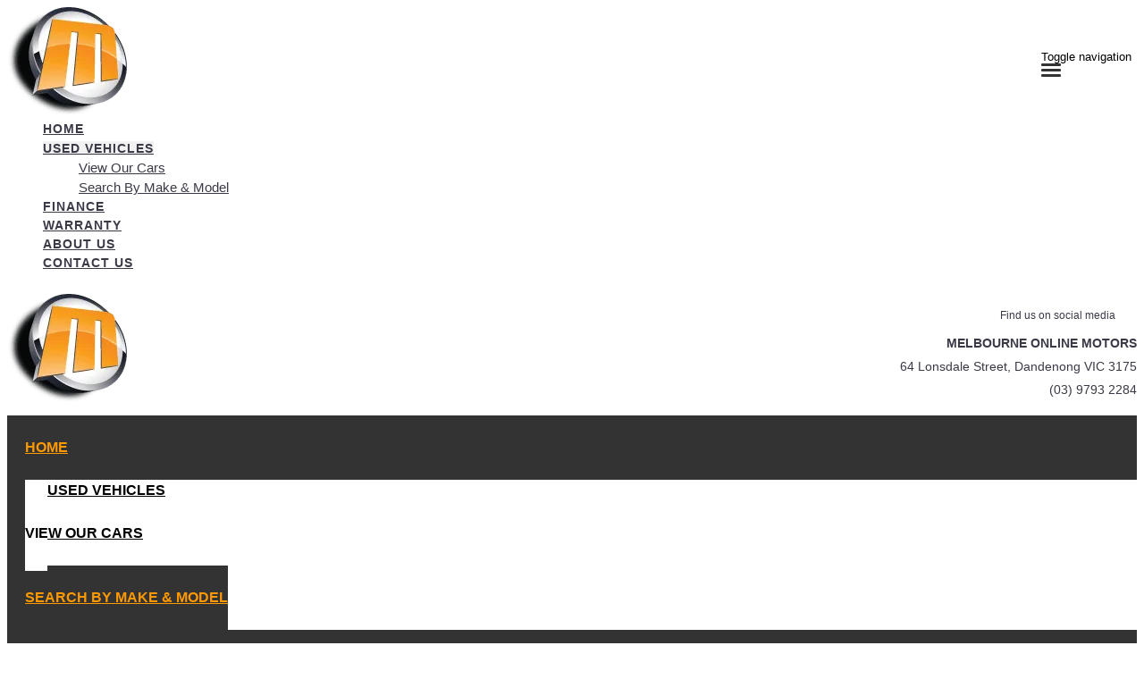

--- FILE ---
content_type: application/javascript
request_url: https://cdn.auryc.com/975-coxautoinccomau/container.js
body_size: 11743
content:
/**
 * Auryc JavaScript Client-Side Library v4.9.2, 1717013129006
 * (c) Copyright 2024, Auryc Inc. https://www.auryc.com
 */

!function(){var o=Object.assign||function(e){for(var t=1;t<arguments.length;t++){var n=arguments[t];for(var r in n)Object.prototype.hasOwnProperty.call(n,r)&&(e[r]=n[r])}return e};function a(e){var t=new window.XMLHttpRequest,n=e.type||e.method,r=e.url,o=e.onSuccess,a=e.onFailure,i=e.headers,c=e.timeout,s=setTimeout(function(){t.abort();a&&a("request timeout!",(new Date).getTime())},c);t.onerror=function(){a&&a(this.responseText)};t.onreadystatechange=function(){if(4===t.readyState){clearTimeout(s);200<=t.status&&t.status<300?o&&o(this.responseText):0!==t.status&&a&&a(this.responseText)}};try{t.open(n,r);i&&[].forEach.call(Object.keys(i),function(e){t.setRequestHeader(e,i[e])});t.send()}catch(e){a&&a("Exception in network")}}var s="latest";function e(i,c){var e,t=(e=i.win||window).localStorage&&e.localStorage.getItem&&e.localStorage.getItem("_ar_:container:js_version");if(t)return c(t);var n=i.siteid,r=i.siteToken;r&&n?(i.asyncTimeoutReq||a)(o({type:"GET",url:i.url,onSuccess:function(e){try{var t=JSON.parse(e);if(!Array.isArray(t)||0===t.length){c(s);return}for(var n=0,r=0;r<t.length;r++){n+=void 0===t[r].percentage?100:t[r].percentage;if(100<=(t[r].upperbound=n))break}for(var o=i.random||100*Math.random(),a=0;a<t.length;a++)if(o<t[a].upperbound){c(t[a].libraryversion);return}c(s)}catch(e){c(s)}},onFailure:function(){c(s)},timeout:3e3,headers:{"x-authorized-identity":n,"x-authorized-token":r}},i)):c(s)}var t=function(n){var e,r=[],t=window.document,o=t.documentElement,a=o.doScroll,i="DOMContentLoaded",c="addEventListener",s="onreadystatechange",u="readyState",d=(a?/^loaded|^c/:/^loaded|c/).test(t[u]);function l(e){d=1;e=r.shift();for(;e;){e();e=r.shift()}}t[c]&&t[c](i,e=function(){t.removeEventListener(i,e,!1);l()},!1);a&&t.attachEvent(s,e=function(){if(/^c/.test(t[u])){t.detachEvent(s,e);l()}});return n=a?function(t){self!=top?d?t():r.push(t):function(){try{o.doScroll("left")}catch(e){return setTimeout(function(){n(t)},50)}t()}()}:function(e){d?e():r.push(e)}}();function n(e){var t,n,r=(t="jslibPath",n="container",((window.__AURYC_PARAMS_OVERRIDE__||{})[n]||{})[t])||window.__AURYC_JSLIB_PATH__;switch("production".toLowerCase()){case"local":return r||"https://local.auryc.com:8887/";case"automation":return"";case"development":return r||"https://cdn.auryc.dev/libs/"+e+"/";case"production":return r||"https://cdn.auryc.com/libs/"+e+"/";default:return""}}function r(){e({url:function(){try{switch("production".toLowerCase()){case"local":case"automation":case"development":return"https://client-api.auryc.dev/releasesettings?lib=Web";case"production":return"https://client-api.auryc.com/releasesettings?lib=Web";default:return""}}catch(e){return""}}(),siteid:window.aurycJsLibConfig.base.siteid,siteToken:window.aurycJsLibConfig.base.siteToken},function(e){window.aurycJsLibConfig=window.aurycJsLibConfig||{};!function(e,t){var n=document.createElement("script");n.type="text/javascript";n.setAttribute("data-cfasync",!1);n.charset="UTF-8";n.async=!0;n.src=e;t&&(n.onload=t);var r=document.getElementsByTagName("script");0<r.length?r[0].parentNode.insertBefore(n,r[0]):document.head.appendChild(n)}(n(window.aurycJsLibConfig.version=e)+"auryc.lib.js")})}if(function(e){if(e.aurycInit||e.disableHeapReplay)return!1;e.aurycInit=!0;var baseConfig={},feedbackConfig={},recordConfig={},ruleengineConfig={},behaviorConfig={};baseConfig.enabled=!0;feedbackConfig.enabled=!0;recordConfig.enabled=!0;ruleengineConfig.enabled=!0;behaviorConfig.enabled=!0;
/** @preserve */
baseConfig={"__value":"[base64]","enabled":true,"siteid":"975-coxautoinccomau","siteToken":"b62e2dd5790ff5e7550c846f98f265f3","browser_cutoff":{"IE":11,"Internet Explorer":11,"Safari":5.1,"Firefox":31,"Chrome":36,"Chrome Mobile":46,"Opera":25},"platform_cutoff":{"Android":4.1,"Winphone":8,"iPod":7,"iPhone":7,"iPad":7},"sampling":0};
feedbackConfig={"__value":"[base64]","siteid":"975-coxautoinccomau","instances":[{"targetingdevicedesktop":true,"popupDelayEnabled":false,"hideTYButton":true,"fbanimate":false,"feedbackThrottles":{"submitted":"0","cookie":"auryc.fbt","sampling":100,"abandoned":"0"},"showBadge":false,"filterpagesInclude":["https://www.rebelford.com.au/ford-service-elizabeth/","https://www.westernford.com.au/servicebooking/","https://www.boothsford.com.au/ford-service-west-gosford/","https://www.bremerford.com.au/ford-service-ebbw-vale/","https://www.qford.com.au/springwood-online-service-booking/","https://www.moretonbayford.com.au/capalaba-xtime-service-booking/","https://www.emeraldford.com.au/ford-service-emerald/","https://www.berwickford.com.au/ford-service-berwick/","https://www.pakenhamford.com.au/ford-service-pakenham/","https://www.carmichaelford.com.au/ford-service-hermit-park/","https://www.sinclairford.com.au/ford-service-kingswood-2/","https://www.coffeyford.com.au/book-a-service/","https://www.suttonsfordhomebush.com.au/ford-service-homebush/","https://www.essendonford.com.au/ford-service-essendon-fields/","https://www.chadstoneford.com.au/ford-service-oakleigh/","https://www.toowoombaford.com.au/ford-service-toowoomba/","https://www.suttonsfordchullora.com.au/ford-service-chullora/","https://www.titan.com.au/service-xtime/","https://www.lynford.com.au/ford-service-osborne-park/"],"tyButtonLabel":"OK","filterpages":[""],"logoAlt":"Ford","triggerdelayseconds":"10","disabled":true,"brand":"show","fbtype":"badge","fbdirection":"vertical","backgroundColor":"#2E96CD","surveyLink":"https://survey.auryc.com/survey?fbId=5520&siteId=975-coxautoinccomau","topics":[{"answerId":"137729497879427A002","whitelistData":"","whitelistActive":false,"topicText":"New Question Group 2","id":"12204","order":0}],"triggerbehavior":"I","templates":"default","exitPopupDelay":"0","autoHide":false,"triggerpagefilter":"I","label":"Feedback","exitPopupEnabled":true,"popupDelaySeconds":"120","popup":false,"delay":0,"customProperties":{"badge":[{"context":{"deviceType":"Smartphone"},"properties":{"style":""},"cssSelector":"._aurycbadge,#auryc-feedback-tab"}]},"fblocation":"middleright","triggerhalfwaydownpage":false,"targetingcap":"100","targetingdevicemobile":true,"specificFormEnable":false,"fbfixed":false,"fontColor":"#FFFFFF","version":2,"mid":"sIlEmAvr7UYKhhMslayeIVnmSGUxRgWg","projectId":7045,"datauri":"https://feedback-api.auryc.com/view/feedback-json","posturi":"https://feedback-api.auryc.com/submit-feedback"},{"delay":0,"fblocation":"middleright","popup":false,"fbtype":"badge","disabled":true,"fbanimate":false,"fbfixed":false,"fbdirection":"vertical","topics":[{"order":0,"id":"10841","answerId":"58380683774404A002","whitelistActive":false,"whitelistData":"","topicText":"New Question Group 2"}],"hideTYButton":true,"tyButtonLabel":"OK","backgroundColor":"#2E96CD","fontColor":"#FFFFFF","triggerbehavior":"I","brand":"show","triggerdelayseconds":"10","triggerhalfwaydownpage":false,"targetingdevicedesktop":true,"targetingdevicemobile":true,"triggerpagefilter":"I","filterpages":[""],"filterpagesInclude":["https://staging-modular.multisite.dealer.solutions/kloster-ford/ford-service-hamilton-east/","https://modular.multisite.dealer.solutions/gregs-ford-site-test/ford-service-garran/","https://www.mtfordmtbarker.com.au/ford-service-totness/","https://www.mford.com.au/ford-service-morley/","https://www.midwayford.com.au/vehicle-servicing-midland/","https://www.cardiffford.com.au/ford-service-cardiff/","https://www.kinghornford.com.au/service-xtime/","https://www.coralcoastford.com.au/ford-service-bundaberg-central/","https://www.waynephillisford.com.au/book-a-ford-service-southern-adelaide/","https://www.tilford.com.au/vehicle-service-hobart/","https://www.johnhughesford.com.au/ford-service-burswood/","https://www.mtford.com.au/ford-service-cheltenham/","https://www.highwayford.com.au/ford-service-rutherford/","https://www.klosterford.com.au/ford-service-hamilton-east/","https://andrewmiedeckeford.com.au/service-bookings.html?location=Port%20Macquarie","https://www.torqueford.com.au/ford-service-north-lakes/","https://www.bendigoford.com.au/service-bookings/","https://www.knoxford.com.au/ford-service-ferntree-gully/","https://www.metroford.com.au/ford-service-newsteadD+D18","https://www.stillwellford.com.au/book-a-ford-service-online-medindie/"],"label":"Feedback","targetingcap":"100","popupDelayEnabled":false,"exitPopupEnabled":true,"autoHide":false,"popupDelaySeconds":"120","specificFormEnable":false,"feedbackThrottles":{"cookie":"auryc.fbt","abandoned":"0","submitted":"0","sampling":100},"logoAlt":"Ford","surveyLink":"https://survey.auryc.com/survey?fbId=5520&siteId=975-coxautoinccomau","templates":"default","customProperties":{"badge":[{"context":{"deviceType":"Smartphone"},"cssSelector":"._aurycbadge,#auryc-feedback-tab","properties":{"style":""}}]},"exitPopupDelay":"0","showBadge":false,"version":14,"mid":"iBU9cHEsNfP244yGOWbIRIkFvWfDIKOi","projectId":6335,"datauri":"https://feedback-api.auryc.com/view/feedback-json","posturi":"https://feedback-api.auryc.com/submit-feedback"},{"delay":0,"fblocation":"middleright","popup":false,"fbtype":"badge","disabled":true,"fbanimate":false,"fbfixed":false,"fbdirection":"vertical","topics":[{"order":0,"id":"9575","answerId":"395013563889575A010","whitelistActive":false,"whitelistData":"","topicText":"New Question Group 2"}],"hideTYButton":true,"tyButtonLabel":"OK","backgroundColor":"#000","fontColor":"#FFFFFF","triggerbehavior":"I","brand":"show","triggerdelayseconds":"10","triggerhalfwaydownpage":false,"targetingdevicedesktop":true,"targetingdevicemobile":true,"triggerpagefilter":"I","filterpages":[""],"filterpagesInclude":["https://mynewcar-uat.dealercell.com.au/lifecycle/*","https://www.myvehicleportal.com.au/lifecycle/*"],"label":"Feedback","targetingcap":"100","popupDelayEnabled":false,"exitPopupEnabled":false,"autoHide":false,"popupDelaySeconds":"30","specificFormEnable":false,"feedbackThrottles":{"cookie":"auryc.fbt","abandoned":7,"submitted":90,"sampling":100},"logoAlt":"My Vehicle Portal icon","surveyLink":"https://survey.auryc.com/survey?fbId=5520&siteId=975-coxautoinccomau","templates":"default","customProperties":{"badge":[{"context":{"deviceType":"Smartphone"},"cssSelector":"._aurycbadge,#auryc-feedback-tab","properties":{"style":""}}]},"version":6,"mid":"xEDiBa0wv5mOwW3pClMIhGlR88d0Thfu","projectId":5520,"datauri":"https://feedback-api.auryc.com/view/feedback-json","posturi":"https://feedback-api.auryc.com/submit-feedback"},{"delay":0,"fblocation":"middleright","popup":false,"fbtype":"badge","disabled":true,"fbanimate":false,"fbfixed":false,"fbdirection":"horizontal","topics":[{"order":0,"id":"9517","answerId":"38148627672688A001","whitelistActive":false,"whitelistData":"","topicText":"Default Question Group"}],"hideTYButton":true,"tyButtonLabel":"OK","backgroundColor":"#0071CE","fontColor":"#FFFFFF","triggerbehavior":"I","brand":"show","triggerdelayseconds":"10","triggerhalfwaydownpage":false,"targetingdevicedesktop":true,"targetingdevicemobile":true,"triggerpagefilter":"I","filterpages":[""],"filterpagesInclude":["https://staging-modular.multisite.dealer.solutions/sell-my-car/"],"label":"Feedback","targetingcap":"100","popupDelayEnabled":true,"exitPopupEnabled":true,"autoHide":true,"popupDelaySeconds":"0","specificFormEnable":false,"feedbackThrottles":{"cookie":"auryc.fbt","abandoned":"0","submitted":"0","sampling":100},"logoAlt":"Feedback Logo","surveyLink":"https://survey.auryc.com/survey?fbId=5481&siteId=975-coxautoinccomau","templates":"default","showBadge":false,"scheduled":{"enabled":false},"version":6,"mid":"oqTR2JfebBPTZuYgSeFQt7Rri7MWgOES","projectId":5481,"datauri":"https://feedback-api.auryc.com/view/feedback-json","posturi":"https://feedback-api.auryc.com/submit-feedback"}]};
recordConfig={"__value":"mFibGVkIjp0cnVlLCJrZWVwSW5wdXRzIjpmYWxzZSwia2VlcElucHV0c1doaXRlTGlzdCI6IiJ9eyJlb","enabled":true,"keepInputs":false,"keepInputsWhiteList":""};
ruleengineConfig={"__value":"[base64]","siteid":"975-coxautoinccomau","creatives":[{"id":1,"template":"signup","display":{"color":"#ffffff"},"content":{"img":"https://s3.amazonaws.com/public-assets.auryc.com/creatives/test/teec.png"},"triggers":{"serialized":"f.pv > 2 and f.pageload"},"goal":{"event":"click","target":"#goal1"}},{"id":2,"template":"fblike","display":{"color":"#ffffff"},"content":{"img":"https://s3.amazonaws.com/public-assets.auryc.com/creatives/test/fblike_teec.jpg"},"triggers":{"serialized":"f.pv > 2 and f.halfwaydown and f.url = 'teammember' "},"goal":{"event":"click","target":"#goal1"}}]};
behaviorConfig={"__value":"[base64]","enabled":true,"siteid":"975-coxautoinccomau","selectiveRecording":true,"autotracking":true,"sessionDuration":1800,"trackingMode":"new","doNotTrack":{"blocked":{".*":"#messages-content, #designstudio-iframe, #SendSmsPage__FormContainer, #visitor-message-bubble, #messages"}},"trackConsole":false,"frustrationTrack":{"deadUrl":[".*404\\.htm.*"],"enabled":true},"gtm_datalayer":{"enabled":true,"sampling":100,"events":{"prefix":"dl","names":[".+"],"properties":{"__shared__":["eventAction|eventCategory"]}}},"userProperties":[{"properties":[{"name":"js_error","dataType":"customEvent","attribute":[{"name":"relative_error_loc","value":"fileRelativeLocation"},{"name":"error_message","value":"message"},{"name":"error_lineNo","value":"lineNo"},{"name":"error_columnNo","value":"columnNo"}],"handler":"aurycJSErrorHanlder"}],"triggers":[{"event":"error","object":"window"}]},{"context":{"cssSelector":"[class*='error'],[id*='error']"},"dynamic":true,"properties":[{"name":"SiteError","dataType":"customEvent","attribute":[{"name":"error_message","value":{"cssSelector":"[class*='error'],[id*='error']","attribute":"innerText"}}]}]},{"properties":[{"dataType":["sessionProperty","userProperty"],"attribute":[{"name":"ga_client_id","value":"_ga"}],"object":"cookie"}]},{"properties":[{"dataType":"userProperty","attribute":[{"name":"ga_client_id_list","value":{"attribute":"_ga","delim":","}}],"object":"cookie"}]},{"context":{"cssSelector":"#icoTradeInLookup"},"properties":[{"name":"TIO - Find your car page viewed","dataType":"customEvent"}]},{"context":{"cssSelector":"#tradeInMultipleMatches_Kelley"},"properties":[{"name":"TIO - Variants found page viewed","dataType":"customEvent"}]},{"context":{"cssSelector":"#icoTradeInOptions"},"properties":[{"name":"TIO - Options page viewed","dataType":"customEvent"}]},{"context":{"cssSelector":"#icoStep2Questions"},"properties":[{"name":"TIO - Viewed Your Car's Condition Page","dataType":"customEvent"}]},{"context":{"cssSelector":"#icoStep3"},"properties":[{"name":"TIO - Viewed your contact details page","dataType":"customEvent"}]},{"context":{"cssSelector":"#icoOfferNoValuation"},"properties":[{"name":"TIO - Viewed Your offer page","dataType":"customEvent"}]},{"context":{"cssSelector":"#icoBookingComplete"},"properties":[{"name":"TIO - Thank you page viewed","dataType":"customEvent"}]},{"properties":[{"dataType":["userProperty","sessionProperty"],"attribute":[{"name":"optimize_exp_variant","value":"gaData['UA-181748377-1'].experiments"},{"name":"optimize_server_side_experimentId","value":{"attribute":"dataLayer[1]['experimentId']","delim":"!"}}],"object":"variable"},{"dataType":["userProperty","sessionProperty"],"attribute":[{"name":"optimize_redirect_utm_expid","value":{"attribute":"search.utm_expid","pattern":"[^\\.]+(.+)"}}],"object":"location"}]},{"properties":[{"dataType":["userProperty","sessionProperty"],"attribute":[{"name":"optimize_exp_variant","value":"gaData['UA-205417111-1'].experiments"},{"name":"optimize_server_side_experimentId","value":{"attribute":"dataLayer[1]['experimentId']","delim":"!"}}],"object":"variable"},{"dataType":["userProperty","sessionProperty"],"attribute":[{"name":"optimize_redirect_utm_expid","value":{"attribute":"search.utm_expid","pattern":"[^\\.]+(.+)"}}],"object":"location"}]},{"context":{"cssSelector":"#rego-result-id > div > div > div > div > div > p:nth-child(1)","innerText":"Sorry we can't find your registration"},"dynamic":true,"properties":[{"name":"FindVehicle_SorryWeCantFind","dataType":"customEvent"}]},{"properties":[{"dataType":["customEventMultiVal","identity","userProperty"],"name":"form_submit","identityKey":"input_email","handler":"aurycFormHandler"}],"triggers":[{"cssSelector":"form","event":"submit"},{"cssSelector":"form button[type='button'], form button[type='submit'] ","event":"click"}]}],"trackNetwork":false,"ajaxRequestWhitelist":[],"ajaxRequestWhitelistBak":[],"urlFilterControl":{"enabled":true,"mode":"B"},"excluded":{"urls":["adelaidevehiclecentre.com.au","\neastcoastcommercials.com.au","\nchadstonetoyota.com.au","\navlonline.com.au","\nautooutletcentre.com.au","\nalexandriamazda.com.au","\nbridgetoyota.com.au","\nferntreegullykia.com.au","\nqautomotive.com.au","\nzoopercars.com.au","\ntorquetoyota.com.au","\nbrightonvolkswagen.com.au","\nonline.mbwaverley.com.au","\njusthonkusedcars.com","\nsydneycityvolkswagen.com.au","\nwollongongmazda.com.au","\nlandertoyota.com.au","\nsouthportcarsales.com.au","\nzupps.com.au","\nessendonkia.com.au","\nferntreegullyhyundai.com.au","\ngassportscars.com","\nmaxouzas.com.au"],"urlExceptions":[],"ua":[]},"included":{"urls":[],"urlExceptions":[]},"sampling":0,"samesite":true};/** @preserve */e.aurycLoadedTime=e.performance&&e.performance.timing?e.performance.timing.responseStart:(new Date).getTime();e.aurycJsLibConfig={base:baseConfig,feedback:feedbackConfig,record:recordConfig,ruleengine:ruleengineConfig,behavior:behaviorConfig};return!0}(window))if(window.aurycJsLibConfig&&window.aurycJsLibConfig.behavior&&window.aurycJsLibConfig.behavior.deferredLoading){t(function(){setTimeout(r,window.aurycJsLibConfig.behavior.deferredLoading)})}else t(r)}();
